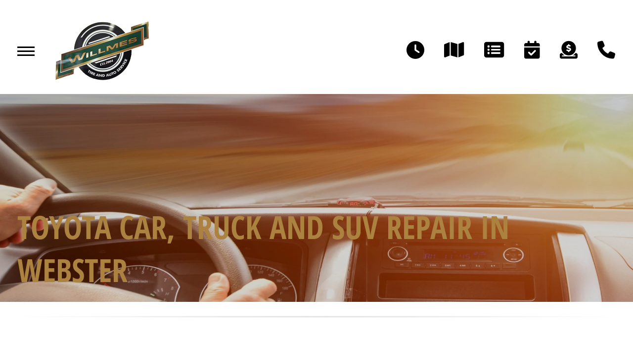

--- FILE ---
content_type: text/html; charset=UTF-8
request_url: https://www.willmestireandauto.com/Webster-toyota-repairs.html
body_size: 16106
content:
<!DOCTYPE html>
<html lang="en">
<head>

 		<meta charset="utf-8">
	<meta name="viewport" content="width=device-width, initial-scale=1.0">

	<title>Toyota Repair Services and Maintenance in Webster | Willmes Tire & Auto Services</title>
 	<meta http-equiv="Content-type" content="text/html; charset=utf-8" />
 	<meta name="geo.position" content="43.2142466; -77.4175052"/>
 	<meta name="geo.placename" content="Webster, NY"/>
 	<meta name="geo.region" content="US-NY" />
 	<meta name="ICBM" content="43.2142466,-77.4175052" />
 	<meta name="Description" content="Dependable Toyota repair from certified techs who know your model inside and out. We're your trusted source for service that lasts."/>
 	<meta name="viewport" content="width=device-width, initial-scale=1.0">
 	<link rel="shortcut icon" type="image/x-icon" href="https://cdn.repairshopwebsites.com/defaults/images/favicon.ico" />
 	<meta charset="utf-8" />
 	<meta name="thumbnail" content="https://www.willmestireandauto.com/custom/shop_pg.jpg" />         <meta property="og:image" content="https://www.willmestireandauto.com/custom/shop_pg.jpg" />
 	<link rel="canonical" href="https://www.willmestireandauto.com/Webster-toyota-repairs.html" />
 	
 
 	        <link rel="preload" href="https://cdn.repairshopwebsites.com/defaults/css/rateit.css" as="style" onload="this.onload=null;this.rel='stylesheet'">
<noscript><link rel="stylesheet"https://cdn.repairshopwebsites.com/defaults/css/rateit.css"></noscript>

	<!-- App Styles -->
<link rel="preload" href="https://cdnjs.cloudflare.com/ajax/libs/font-awesome/6.4.0/css/all.min.css" as="style" onload="this.onload=null;this.rel='stylesheet'">
<noscript><link rel="stylesheet"https://cdnjs.cloudflare.com/ajax/libs/font-awesome/6.4.0/css/all.min.css"></noscript>

	<link rel="stylesheet" href="https://cdn.repairshopwebsites.com/templates/74/css/css.css" />
        <link rel="preload" href="https://cdn.repairshopwebsites.com/defaults/css/default.css" as="style" onload="this.onload=null;this.rel='stylesheet'">
<noscript><link rel="stylesheet"https://cdn.repairshopwebsites.com/defaults/css/default.css"></noscript>
 	<style type = "text/css">

body { background-color: #285143; }

body .interior { background-color: #FFFFFF; }
.nav-btn span { background-color: #000000; } 
.nav-secondary { color: #000000; }



.header, .hero--alt { background-color: #FFFFFF; }
.header .header__nav { background-color: #285143; }
.nav { color: #AB8240; }
.nav .sub a { background-color: #000000; color: #FFFFFF; }
.nav .sub a:hover { background-color: #285143; }
@media (max-width: 1023px) {
   .header .header__nav:before { background-color: #FFFFFF; }
}
.header .header__btn { background-color: #AB8240; color: #FFFFFF; }
.header .header__btn:hover { background-color: #000000; }

.hero .hero__background:after {
background-color: #000;
opacity: .18; }

.hero__entry { color: #AB8240; }

.hero__entry .btn { background-color: #285143; color: #FFFFFF; }

.hero__entry .btn:hover { background-color: #AB8240; }

.section-services { color: #AB8240; }

.section__main .btn { background-color: #AB8240; color: #FFFFFF; }
.section__main .btn:hover { background-color: #000000; }

.section-services .section__aside { background-color: #000000; color: #FFFFFF; }
.info-panel a[href^="tel:"] { color: #AB8240; }

.section-services .section__aside .btn { background-color: #AB8240; color: #FFFFFF; }
.section-services .section__aside .btn:hover { background-color: #285143; }

@media (max-width: 1023px) {
  .article { background-color: #000000; color: #FFFFFF; }
}

.section-offers h2 { color: #AB8240; }
.section-offers .box { background-color: #000000; color: #FFFFFF; }
.section-offers .btn { background-color: #AB8240; color: #FFFFFF; }
.section-offers .btn:hover { background-color: #285143; }

.section-testimonials h2 { color: #AB8240; }
.testimonial { background-color: #000000; color: #FFFFFF; }
.section-testimonials .btn { background-color: #AB8240; color: #FFFFFF; }
.section-testimonials .btn:hover { background-color: #000000; }

.section-news { background-color: #000000; color: #AB8240; }

.section-partners { background-color: #EFEFEF; color: #000000; }
@media (max-width: 1023px) {
  .section-partners .section__inner { background-color: #EFEFEF; }
}

.section-map { background-color: #000000; color: #FFFFFF; }

.footer { background-color: #285143; color: #AB8240; }
.footer .footer__links { color: #FFFFFF; }

.bar { background-color: #000000; color: #AB8240; }

			.cta a:hover { background: #000000 !important; color: #FFFFFF !important; }


</style>
        	<!-- Vendor JS -->
	<script src="js/jquery-3.6.0.min.js"></script>




</head>
<body class = "interior">


	<div class="wrapper">
		<a href="#content" class="sr-only skipper" title="">Skip to main content</a>

		<header class="header">
			<div class="shell">
				<div class="header__inner">
					<div class="header__main">
						<a href="#" class="nav-btn">
							<span></span>
							
							<span></span>
							
							<span></span>
						</a><!-- /.nav-btn -->
		
						<div class="header__nav">
							<a href="#" class="nav-btn" tabindex="-1">
								<span></span>
								
								<span></span>
								
								<span></span>
							</a><!-- /.nav-btn -->
							
							<nav class="nav">
								<ul>
									<li>
										<a href="Webster-auto-repair-shop-location.html" class="nav__address" tabindex="-1">1434 Ridge Rd<br>Webster, NY 14580</a>
									</li>
								</ul>
								
									<ul><li class = " has-dd"><a href = "Webster-auto-repairs.html">OUR SHOP</a><div class = "sub"><ul><li><a href = "Webster-auto-repair-shop-location.html">LOCATION</a></li><li><a href = "coupons.html" target = "new">COUPONS</a></li></ul></div></li><li class = " has-dd"><a href = "Webster-auto-service-repair.html">AUTO REPAIR</a><div class = "sub"><ul><li><a href = "Webster-auto-service-repair.html">REPAIR SERVICES</a></li><li><a href = "Webster-customer-service.html">CUSTOMER SERVICE</a></li><li><a href = "Webster-new-tires.html">TIRES</a></li><li><a href = "coupons.html" target = "new">COUPONS</a></li></ul></div></li><li class = " has-dd"><a href = "Webster-auto-repair-shop.php">REPAIR TIPS</a><div class = "sub"><ul><li><a href = "Webster-auto-repair-shop.php">CONTACT US</a></li><li><a href = "Webster-general-maintenance.html">GENERAL MAINTENANCE</a></li><li><a href = "Webster-helpful-info.html">COST SAVING TIPS</a></li><li><a href = "Webster-gas-price-calculator.php">TRADE IN A GAS GUZZLER</a></li><li><a href = "Webster-tire-quote.php">TIRE QUOTE</a></li></ul></div></li><li class = " has-dd"><a href = "Webster-auto-repair-shop.php">CONTACT US</a><div class = "sub"><ul><li><a href = "Webster-auto-repair-shop.php">CONTACT US</a></li><li><a href = "Webster-auto-repair-shop-location.html">LOCATION</a></li><li><a href = "defaults/files/DrivabilityForm.pdf" target = "new">DRIVABILITY FORM</a></li><li><a href = "Webster-customer-survey.php">CUSTOMER SURVEY</a></li><li><a href = "Webster-appointment-request.php">APPOINTMENT REQUEST</a></li><li><a href = "Webster-ask-an-expert.php">ASK THE MECHANIC</a></li></ul></div></li></ul>

							</nav><!-- /.nav -->
		
							<a href="Webster-appointment-request.php" class="header__btn" tabindex="-1">Appointment</a>
		
							<div class="socials">
								<ul>
									<li><a href = "https://goo.gl/maps/NjQWUcFSf2J2" target='new'><img src = "https://cdn.repairshopwebsites.com/defaults/images/Google.svg" alt = "Google Business Profile" border = "0"></a></li><li><a href = "https://www.facebook.com/Willmes-Tire-and-Auto-Service-106013259785328/?fref=ts" target='new'><img src = "https://cdn.repairshopwebsites.com/defaults/images/Facebook.svg" alt = "Facebook" border = "0"></a></li>
								</ul>
							</div><!-- /.socials -->
						</div><!-- /.header__nav -->
		
						<a href="index.php" class="logo">
							<img src="custom/logo.jpg" alt="Willmes Tire & Auto Services">
						</a>
					</div><!-- /.header__main -->
		
					<div class="header__aside">
						<nav class="nav-secondary">
							<ul>
								<li>
									<a href="Webster-auto-repair-shop-location.html"><i class="fa-solid fa-clock" title="Hours"></i></a>
								</li>
								
								<li>
									<a href="Webster-auto-repair-shop-location.html"><i class="fa-solid fa-map" title="Directions"></i></a>
								</li>
								
								
								
								<li class="hidden-xs">
									<a href="Webster-auto-service-repair.html"><i class="fa-solid fa-rectangle-list" title="Our Services"></i></a>
								</li>
								
								<li>
									<a href="Webster-appointment-request.php"><i class="fa-solid fa-calendar-check" title="Make An Appointment"></i></a>
								</li>
								
								<li class="hidden-xs">
									<a href="coupons.html"><i class="fa-solid fa-circle-dollar-to-slot" title="Coupons"></i></a>
								</li>
								
								<li>
									<a href = "tel:5852659560"><i class="fa-solid fa-phone" title="Call Us"></i></a>
								</li>
							</ul>
						</nav><!-- /.nav-secondary -->
					</div><!-- /.header__aside -->
				</div><!-- /.header__inner -->
			</div><!-- /.shell -->
		</header><!-- /.header -->

		<div class="main">

			<div class="hero hero--alt">
				<div class="shell">
					<div class="hero__background">
						<picture>
							<img src="images/15.2_interior_banner.webp">
						</picture>
					</div><!-- /.hero__background -->

					<div class="hero__entry">
						<h1>Toyota Car, Truck and SUV Repair in Webster</h1>
					</div><!-- /.hero__entry -->
				</div><!-- /.shell -->
			</div><!-- /.hero -->

			<section class="section-text" id="content">
				<div class="shell">
					<ul class="breadcrumbs">
						<a href="index.php">WILLMES TIRE & AUTO SERVICES</a> > <a href = "Webster-auto-service-repair.html">Top Level Auto Repair & Maintenance Services</a> > <a href = "Webster-asian-vehicles.html">ASIAN VEHICLE REPAIR</a> > <a href = "Webster-toyota-repairs.html">TOYOTA</a>
					</ul><!-- /.breadcrumbs -->


					<div class="section__entry">
<h2>Come to Willmes Tire & Auto Services for foreign and import repair services for your Toyota including these top Toyota makes and models: </h2>
<p>
<ul>
<li>Toyota RAV4</li>
<li>Toyota Camry</li>
<li>Toyota Tacoma</li>
</ul>
</p>

<p>Willmes Tire & Auto Services, located in Webster, has a team of well-trained, knowledgeable Toyota service and maintenance technicians who have years of experience working on Toyotas. </p>

<p>Toyota is one of the largest automakers in the world. Toyota is committed to building vehicles that never need repair if they are properly maintained. The Japanese automaker makes a wide variety of vehicles - from hybrids to sedans to SUVs to pickup trucks. Over its history, Toyota has produced several sports cars. It has also been a pioneer in hybrid technology through its Prius vehicle.</p>

<p>Toyota has built a reputation of being dependable. Carving out a name for reliability is often predicated on regular maintenance. Toyotas require a strict schedule of general auto maintenance such as oil changes, battery changes and brake pad replacement to ensure continued reliability.</p>

<p>Willmes Tire & Auto Services has a well-trained staff of Toyota service technicians who are ready to service any of your vehicle needs. We will quickly get your car or truck repaired and back on the road. Willmes Tire & Auto Services prides itself on offering affordable repairs. Our friendly staff is here to help! Give us a call at <a href = "tel:5852659560">585-265-9560</a> or stop by the shop at 1434 Ridge Rd, Webster, NY.</p>

<p>Discover More About Toyota Repair Services At Willmes Tire & Auto Services in Webster<br><br><a href="Webster-hyundai-repairs.html" > Offering fast and convenient auto repair for Hyundai cars.  </a><br><a href="Webster-kia-repairs.html" > Offering dependable repair and service for Kia vehicles.  </a><br><a href="Webster-scion-repairs.html" > Offering full-service repair and maintenance options for Scion vehicles.  </a></p>


					</div><!-- /.section__entry -->
				</div><!-- /.shell -->
			</section><!-- /.section -->



		</div><!-- /.main -->

		<div class="footer">
			<div class="shell">
				<h2>Willmes Tire & Auto Services</h2>
				
				<ul class="footer__links">
					<li><a href = "Webster-auto-service-repair.html">Auto Repair Services</a></li>
					<li><a href = "coupons.html" >Maintenance Coupons</a></li>
				</ul><!-- /.footer__links -->
		
				<div class="footer__body">
					<div class="footer__cols">
						<div class="footer__col footer__col--1of2">
							<div class="footer__entry">
								Willmes Tire & Auto Services<br>
									1434 Ridge Rd<br>
								Webster, NY 14580</a>
		
								<a href = "tel:5852659560">585-265-9560</a>
							</div><!-- /.footer__entry -->
						</div><!-- /.footer__col footer__col-/-1of2 -->
					</div><!-- /.footer__cols -->
				</div><!-- /.footer__body -->
		
				<p>Call today at <a href = "tel:5852659560">585-265-9560</a> or come by the shop at 1434 Ridge Rd, Webster, NY 14580. Ask any car or truck owner in Webster who they recommend. Chances are they will tell you Willmes Tire & Auto Services.</p>
			</div><!-- /.shell -->
		</div><!-- /.footer -->

		<div class="bar">
			<div class="shell">
				<div class="bar__inner">
					<div class="bar__main">
						<p>Copyright @ <script type="text/javascript">var today=new Date(); document.write(today.getFullYear());</script><a href="http://www.repairshopwebsites.com" target="new"> Repair Shop Websites</a>. All Rights Reserved | View Our <a href="privacy-policy.html">Privacy Policy</a></p>
					</div><!-- /.bar__main -->
					
					<div class="bar__aside">
						<ul class="list-payments">
							<li><img src="https://cdn.repairshopwebsites.com/defaults/images/pay_cash.png" alt = "Cash"></li><li><img src="https://cdn.repairshopwebsites.com/defaults/images/pay_debit_atm.png" alt = "Debit / ATM"></li><li><img src="https://cdn.repairshopwebsites.com/defaults/images/pay_discover.png" alt = "Discover Card"></li><li><img src="https://cdn.repairshopwebsites.com/defaults/images/pay_MC.png" alt = "Master Card"></li><li><img src="https://cdn.repairshopwebsites.com/defaults/images/pay_visa.png" alt = "Visa"></li>
						</ul><!-- /.list-payments -->
					</div><!-- /.bar__aside -->
				</div><!-- /.bar__inner -->
			</div><!-- /.shell -->
		</div><!-- /.bar -->

		<div class="footer-call-btn-overlay">
			<a href="tel:585-265-9560" class="btn__content lmc_main">
				<strong>TAP TO CALL NOW</strong>

				<span class = "lmc_main">585-265-9560</span>
			</a>

			<a href="#" class="btn__close">X</a>
		</div>

        	<!-- Vendor JS -->

	<script src="https://cdn.repairshopwebsites.com/templates/74/js/functions.js"></script>

	<script type="text/javascript" src="https://cdn.repairshopwebsites.com/defaults/js/jquery.rateit.js" defer></script>




<script type="application/ld+json"> { "@context" : "http://schema.org", "@type" : "AutoRepair", "name" : "Willmes Tire & Auto Services", "description" : "Willmes Tire & Auto Services | Expert Auto Repair Services in Webster, NY. Call Today 585-265-9560 or drop by 1434 Ridge Rd", "url" : "https://www.willmestireandauto.com", "id" : "https://www.willmestireandauto.com/", "image" : "https://www.willmestireandauto.com/custom/logo.jpg", "priceRange" : "$", "address" : { "@type": "PostalAddress", "streetAddress": "1434 Ridge Rd", "addressLocality": "Webster", "addressRegion": "NY", "postalCode": "14580", "addressCountry": "US"}, "geo" : { "@type": "GeoCoordinates", "latitude": "43.2142466", "longitude": "-77.4175052"}, "telephone" : "585-265-9560", "openingHours": [ "Mo 08:00-17:30", "Tu 08:00-17:30", "We 08:00-17:30", "Th 08:00-17:30", "Fr 00:00-00:00", "Sa 00:00-00:00", "Su 00:00-00:00"], "areaServed" : ["Webster", "Rochester", "Rochester", "Ontario", "Penfield"], "sameAs" : ["https://goo.gl/maps/NjQWUcFSf2J2","https://www.facebook.com/Willmes-Tire-and-Auto-Service-106013259785328/?fref=ts"]} </script>

</body>
</html>
